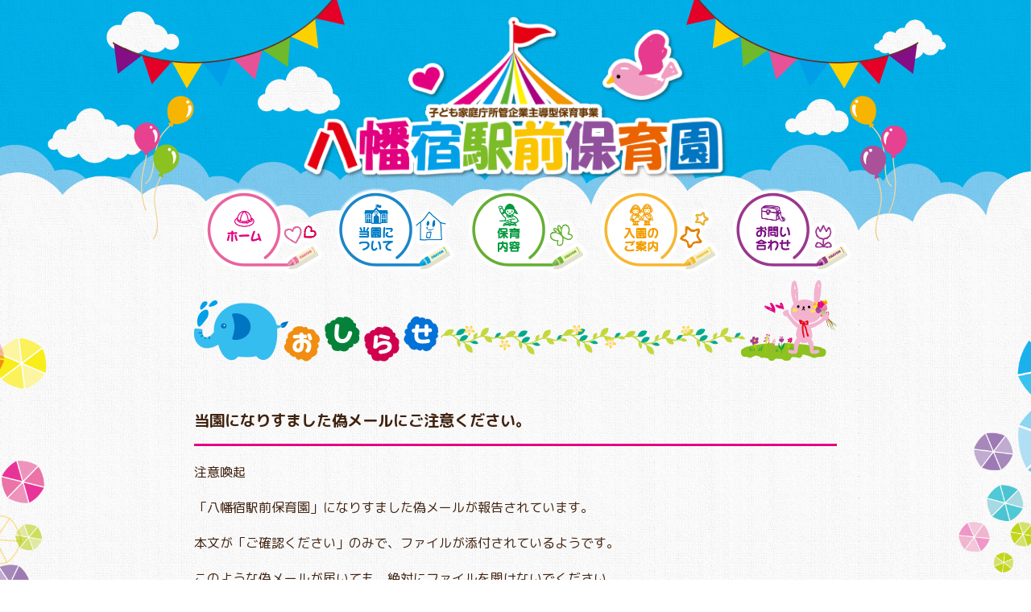

--- FILE ---
content_type: text/html; charset=UTF-8
request_url: https://yawata-ekimaehoiku.jp/news/%E5%BD%93%E5%9C%92%E3%81%AB%E3%81%AA%E3%82%8A%E3%81%99%E3%81%BE%E3%81%97%E3%81%9F%E5%81%BD%E3%83%A1%E3%83%BC%E3%83%AB%E3%81%AB%E3%81%94%E6%B3%A8%E6%84%8F%E3%81%8F%E3%81%A0%E3%81%95%E3%81%84%E3%80%82/
body_size: 24818
content:
<!doctype html>
<html>
<head>
<meta charset="UTF-8">
<title>
  当園になりすました偽メールにご注意ください。 | 八幡宿駅前保育園</title>
<meta name="description" content="八幡宿駅前保育園は、内閣府所管「企業主導型保育事業」による認可外保育施設です。人とのかかわりやつながりを大切にした温もりのある保育園です。" />
<meta name="viewport" content="width=device-width,initial-scale=1">
<link href="https://fonts.googleapis.com/earlyaccess/roundedmplus1c.css" rel="stylesheet" />
<link rel="stylesheet" type="text/css" href="https://yawata-ekimaehoiku.jp/wordpress/wp-content/themes/ywata-ekimaehoiku/css/ress.css">
<link rel="stylesheet" type="text/css" href="https://yawata-ekimaehoiku.jp/wordpress/wp-content/themes/ywata-ekimaehoiku/css/base.css">
<link rel="stylesheet" type="text/css" href="https://yawata-ekimaehoiku.jp/wordpress/wp-content/themes/ywata-ekimaehoiku/css/drawer.min.css">
<link rel="stylesheet" type="text/css" href="https://yawata-ekimaehoiku.jp/wordpress/wp-content/themes/ywata-ekimaehoiku/style.css">
<script src="https://yawata-ekimaehoiku.jp/wordpress/wp-content/themes/ywata-ekimaehoiku/js/jquery-3.3.1.min.js"></script>
<script src="https://yawata-ekimaehoiku.jp/wordpress/wp-content/themes/ywata-ekimaehoiku/js/iscroll.js"></script>
<script src="https://yawata-ekimaehoiku.jp/wordpress/wp-content/themes/ywata-ekimaehoiku/js/drawer.min.js"></script>
<script>
	$(document).ready(function() {
	  $(".drawer").drawer();
	});
	
	$(function() {
    var topBtn = $('#page-top');    
    topBtn.hide();
    //スクロールが100に達したらボタン表示
    $(window).scroll(function () {
        if ($(this).scrollTop() > 100) {
            topBtn.fadeIn();
        } else {
            topBtn.fadeOut();
        }
    });
    //スクロールしてトップ
    topBtn.click(function () {
        $('body,html').animate({
            scrollTop: 0
        }, 500);
        return false;
    });
});
</script>

</head>

<body data-rsssl=1 class="drawer drawer--top page">
<header class="site-header">
	<div class="site-header__sitename-container">
		<h1 class="site-name"><a href="https://yawata-ekimaehoiku.jp/"><img src="https://yawata-ekimaehoiku.jp/wordpress/wp-content/themes/ywata-ekimaehoiku/images/common/sitename.png" width="1042" height="400" alt="内閣府所管企業主導型保育事業　八幡宿駅前保育園"/></a></h1>
        <nav class="pc_only">
    		<ul class="global-navi clearfix">
        		<li><a href="https://yawata-ekimaehoiku.jp/"><img src="https://yawata-ekimaehoiku.jp/wordpress/wp-content/themes/ywata-ekimaehoiku/images/common/navi01.png" width="280" height="193" alt="ホーム"/></a></li>
             <li><a href="https://yawata-ekimaehoiku.jp/about"><img src="https://yawata-ekimaehoiku.jp/wordpress/wp-content/themes/ywata-ekimaehoiku/images/common/navi02.png" width="280" height="193" alt="当園について"/></a></li>
             <li><a href="https://yawata-ekimaehoiku.jp/services"><img src="https://yawata-ekimaehoiku.jp/wordpress/wp-content/themes/ywata-ekimaehoiku/images/common/navi03.png" width="280" height="193" alt="保育内容"/></a></li>
            <li><a href="https://yawata-ekimaehoiku.jp/enrollment"><img src="https://yawata-ekimaehoiku.jp/wordpress/wp-content/themes/ywata-ekimaehoiku/images/common/navi04.png" width="280" height="192" alt="入園のご案内"/></a></li>
            <li><a href="https://yawata-ekimaehoiku.jp/contact"><img src="https://yawata-ekimaehoiku.jp/wordpress/wp-content/themes/ywata-ekimaehoiku/images/common/navi05.png" width="281" height="193" alt="お問い合わせ"/></a></li>    
        </ul>
    </nav>

    <div class="drawer-container sp_only">
    <button type="button" class="drawer-toggle drawer-hamburger">
      <span class="sr-only">toggle navigation</span>
      <span class="drawer-hamburger-icon"></span>
    </button>
    
    <nav class="drawer-nav">
    		<ul class="drawer-menu">
             <li><a href="https://yawata-ekimaehoiku.jp/">ホーム</a></li>
             <li><a href="https://yawata-ekimaehoiku.jp/about">当園について</a></li>
             <li><a href="https://yawata-ekimaehoiku.jp/services">保育内容</a></li>
            <li><a href="https://yawata-ekimaehoiku.jp/enrollment">入園のご案内</a></li>
            <li><a href="https://yawata-ekimaehoiku.jp/contact">お問い合わせ</a></li>    
         </ul>
    </nav>
    </div>
    </div>
<meta name='robots' content='max-image-preview:large' />
<script type="text/javascript">
/* <![CDATA[ */
window._wpemojiSettings = {"baseUrl":"https:\/\/s.w.org\/images\/core\/emoji\/14.0.0\/72x72\/","ext":".png","svgUrl":"https:\/\/s.w.org\/images\/core\/emoji\/14.0.0\/svg\/","svgExt":".svg","source":{"concatemoji":"https:\/\/yawata-ekimaehoiku.jp\/wordpress\/wp-includes\/js\/wp-emoji-release.min.js?ver=6.4.7"}};
/*! This file is auto-generated */
!function(i,n){var o,s,e;function c(e){try{var t={supportTests:e,timestamp:(new Date).valueOf()};sessionStorage.setItem(o,JSON.stringify(t))}catch(e){}}function p(e,t,n){e.clearRect(0,0,e.canvas.width,e.canvas.height),e.fillText(t,0,0);var t=new Uint32Array(e.getImageData(0,0,e.canvas.width,e.canvas.height).data),r=(e.clearRect(0,0,e.canvas.width,e.canvas.height),e.fillText(n,0,0),new Uint32Array(e.getImageData(0,0,e.canvas.width,e.canvas.height).data));return t.every(function(e,t){return e===r[t]})}function u(e,t,n){switch(t){case"flag":return n(e,"\ud83c\udff3\ufe0f\u200d\u26a7\ufe0f","\ud83c\udff3\ufe0f\u200b\u26a7\ufe0f")?!1:!n(e,"\ud83c\uddfa\ud83c\uddf3","\ud83c\uddfa\u200b\ud83c\uddf3")&&!n(e,"\ud83c\udff4\udb40\udc67\udb40\udc62\udb40\udc65\udb40\udc6e\udb40\udc67\udb40\udc7f","\ud83c\udff4\u200b\udb40\udc67\u200b\udb40\udc62\u200b\udb40\udc65\u200b\udb40\udc6e\u200b\udb40\udc67\u200b\udb40\udc7f");case"emoji":return!n(e,"\ud83e\udef1\ud83c\udffb\u200d\ud83e\udef2\ud83c\udfff","\ud83e\udef1\ud83c\udffb\u200b\ud83e\udef2\ud83c\udfff")}return!1}function f(e,t,n){var r="undefined"!=typeof WorkerGlobalScope&&self instanceof WorkerGlobalScope?new OffscreenCanvas(300,150):i.createElement("canvas"),a=r.getContext("2d",{willReadFrequently:!0}),o=(a.textBaseline="top",a.font="600 32px Arial",{});return e.forEach(function(e){o[e]=t(a,e,n)}),o}function t(e){var t=i.createElement("script");t.src=e,t.defer=!0,i.head.appendChild(t)}"undefined"!=typeof Promise&&(o="wpEmojiSettingsSupports",s=["flag","emoji"],n.supports={everything:!0,everythingExceptFlag:!0},e=new Promise(function(e){i.addEventListener("DOMContentLoaded",e,{once:!0})}),new Promise(function(t){var n=function(){try{var e=JSON.parse(sessionStorage.getItem(o));if("object"==typeof e&&"number"==typeof e.timestamp&&(new Date).valueOf()<e.timestamp+604800&&"object"==typeof e.supportTests)return e.supportTests}catch(e){}return null}();if(!n){if("undefined"!=typeof Worker&&"undefined"!=typeof OffscreenCanvas&&"undefined"!=typeof URL&&URL.createObjectURL&&"undefined"!=typeof Blob)try{var e="postMessage("+f.toString()+"("+[JSON.stringify(s),u.toString(),p.toString()].join(",")+"));",r=new Blob([e],{type:"text/javascript"}),a=new Worker(URL.createObjectURL(r),{name:"wpTestEmojiSupports"});return void(a.onmessage=function(e){c(n=e.data),a.terminate(),t(n)})}catch(e){}c(n=f(s,u,p))}t(n)}).then(function(e){for(var t in e)n.supports[t]=e[t],n.supports.everything=n.supports.everything&&n.supports[t],"flag"!==t&&(n.supports.everythingExceptFlag=n.supports.everythingExceptFlag&&n.supports[t]);n.supports.everythingExceptFlag=n.supports.everythingExceptFlag&&!n.supports.flag,n.DOMReady=!1,n.readyCallback=function(){n.DOMReady=!0}}).then(function(){return e}).then(function(){var e;n.supports.everything||(n.readyCallback(),(e=n.source||{}).concatemoji?t(e.concatemoji):e.wpemoji&&e.twemoji&&(t(e.twemoji),t(e.wpemoji)))}))}((window,document),window._wpemojiSettings);
/* ]]> */
</script>
<style id='wp-emoji-styles-inline-css' type='text/css'>

	img.wp-smiley, img.emoji {
		display: inline !important;
		border: none !important;
		box-shadow: none !important;
		height: 1em !important;
		width: 1em !important;
		margin: 0 0.07em !important;
		vertical-align: -0.1em !important;
		background: none !important;
		padding: 0 !important;
	}
</style>
<link rel='stylesheet' id='wp-block-library-css' href='https://yawata-ekimaehoiku.jp/wordpress/wp-includes/css/dist/block-library/style.min.css?ver=6.4.7' type='text/css' media='all' />
<style id='classic-theme-styles-inline-css' type='text/css'>
/*! This file is auto-generated */
.wp-block-button__link{color:#fff;background-color:#32373c;border-radius:9999px;box-shadow:none;text-decoration:none;padding:calc(.667em + 2px) calc(1.333em + 2px);font-size:1.125em}.wp-block-file__button{background:#32373c;color:#fff;text-decoration:none}
</style>
<style id='global-styles-inline-css' type='text/css'>
body{--wp--preset--color--black: #000000;--wp--preset--color--cyan-bluish-gray: #abb8c3;--wp--preset--color--white: #ffffff;--wp--preset--color--pale-pink: #f78da7;--wp--preset--color--vivid-red: #cf2e2e;--wp--preset--color--luminous-vivid-orange: #ff6900;--wp--preset--color--luminous-vivid-amber: #fcb900;--wp--preset--color--light-green-cyan: #7bdcb5;--wp--preset--color--vivid-green-cyan: #00d084;--wp--preset--color--pale-cyan-blue: #8ed1fc;--wp--preset--color--vivid-cyan-blue: #0693e3;--wp--preset--color--vivid-purple: #9b51e0;--wp--preset--gradient--vivid-cyan-blue-to-vivid-purple: linear-gradient(135deg,rgba(6,147,227,1) 0%,rgb(155,81,224) 100%);--wp--preset--gradient--light-green-cyan-to-vivid-green-cyan: linear-gradient(135deg,rgb(122,220,180) 0%,rgb(0,208,130) 100%);--wp--preset--gradient--luminous-vivid-amber-to-luminous-vivid-orange: linear-gradient(135deg,rgba(252,185,0,1) 0%,rgba(255,105,0,1) 100%);--wp--preset--gradient--luminous-vivid-orange-to-vivid-red: linear-gradient(135deg,rgba(255,105,0,1) 0%,rgb(207,46,46) 100%);--wp--preset--gradient--very-light-gray-to-cyan-bluish-gray: linear-gradient(135deg,rgb(238,238,238) 0%,rgb(169,184,195) 100%);--wp--preset--gradient--cool-to-warm-spectrum: linear-gradient(135deg,rgb(74,234,220) 0%,rgb(151,120,209) 20%,rgb(207,42,186) 40%,rgb(238,44,130) 60%,rgb(251,105,98) 80%,rgb(254,248,76) 100%);--wp--preset--gradient--blush-light-purple: linear-gradient(135deg,rgb(255,206,236) 0%,rgb(152,150,240) 100%);--wp--preset--gradient--blush-bordeaux: linear-gradient(135deg,rgb(254,205,165) 0%,rgb(254,45,45) 50%,rgb(107,0,62) 100%);--wp--preset--gradient--luminous-dusk: linear-gradient(135deg,rgb(255,203,112) 0%,rgb(199,81,192) 50%,rgb(65,88,208) 100%);--wp--preset--gradient--pale-ocean: linear-gradient(135deg,rgb(255,245,203) 0%,rgb(182,227,212) 50%,rgb(51,167,181) 100%);--wp--preset--gradient--electric-grass: linear-gradient(135deg,rgb(202,248,128) 0%,rgb(113,206,126) 100%);--wp--preset--gradient--midnight: linear-gradient(135deg,rgb(2,3,129) 0%,rgb(40,116,252) 100%);--wp--preset--font-size--small: 13px;--wp--preset--font-size--medium: 20px;--wp--preset--font-size--large: 36px;--wp--preset--font-size--x-large: 42px;--wp--preset--spacing--20: 0.44rem;--wp--preset--spacing--30: 0.67rem;--wp--preset--spacing--40: 1rem;--wp--preset--spacing--50: 1.5rem;--wp--preset--spacing--60: 2.25rem;--wp--preset--spacing--70: 3.38rem;--wp--preset--spacing--80: 5.06rem;--wp--preset--shadow--natural: 6px 6px 9px rgba(0, 0, 0, 0.2);--wp--preset--shadow--deep: 12px 12px 50px rgba(0, 0, 0, 0.4);--wp--preset--shadow--sharp: 6px 6px 0px rgba(0, 0, 0, 0.2);--wp--preset--shadow--outlined: 6px 6px 0px -3px rgba(255, 255, 255, 1), 6px 6px rgba(0, 0, 0, 1);--wp--preset--shadow--crisp: 6px 6px 0px rgba(0, 0, 0, 1);}:where(.is-layout-flex){gap: 0.5em;}:where(.is-layout-grid){gap: 0.5em;}body .is-layout-flow > .alignleft{float: left;margin-inline-start: 0;margin-inline-end: 2em;}body .is-layout-flow > .alignright{float: right;margin-inline-start: 2em;margin-inline-end: 0;}body .is-layout-flow > .aligncenter{margin-left: auto !important;margin-right: auto !important;}body .is-layout-constrained > .alignleft{float: left;margin-inline-start: 0;margin-inline-end: 2em;}body .is-layout-constrained > .alignright{float: right;margin-inline-start: 2em;margin-inline-end: 0;}body .is-layout-constrained > .aligncenter{margin-left: auto !important;margin-right: auto !important;}body .is-layout-constrained > :where(:not(.alignleft):not(.alignright):not(.alignfull)){max-width: var(--wp--style--global--content-size);margin-left: auto !important;margin-right: auto !important;}body .is-layout-constrained > .alignwide{max-width: var(--wp--style--global--wide-size);}body .is-layout-flex{display: flex;}body .is-layout-flex{flex-wrap: wrap;align-items: center;}body .is-layout-flex > *{margin: 0;}body .is-layout-grid{display: grid;}body .is-layout-grid > *{margin: 0;}:where(.wp-block-columns.is-layout-flex){gap: 2em;}:where(.wp-block-columns.is-layout-grid){gap: 2em;}:where(.wp-block-post-template.is-layout-flex){gap: 1.25em;}:where(.wp-block-post-template.is-layout-grid){gap: 1.25em;}.has-black-color{color: var(--wp--preset--color--black) !important;}.has-cyan-bluish-gray-color{color: var(--wp--preset--color--cyan-bluish-gray) !important;}.has-white-color{color: var(--wp--preset--color--white) !important;}.has-pale-pink-color{color: var(--wp--preset--color--pale-pink) !important;}.has-vivid-red-color{color: var(--wp--preset--color--vivid-red) !important;}.has-luminous-vivid-orange-color{color: var(--wp--preset--color--luminous-vivid-orange) !important;}.has-luminous-vivid-amber-color{color: var(--wp--preset--color--luminous-vivid-amber) !important;}.has-light-green-cyan-color{color: var(--wp--preset--color--light-green-cyan) !important;}.has-vivid-green-cyan-color{color: var(--wp--preset--color--vivid-green-cyan) !important;}.has-pale-cyan-blue-color{color: var(--wp--preset--color--pale-cyan-blue) !important;}.has-vivid-cyan-blue-color{color: var(--wp--preset--color--vivid-cyan-blue) !important;}.has-vivid-purple-color{color: var(--wp--preset--color--vivid-purple) !important;}.has-black-background-color{background-color: var(--wp--preset--color--black) !important;}.has-cyan-bluish-gray-background-color{background-color: var(--wp--preset--color--cyan-bluish-gray) !important;}.has-white-background-color{background-color: var(--wp--preset--color--white) !important;}.has-pale-pink-background-color{background-color: var(--wp--preset--color--pale-pink) !important;}.has-vivid-red-background-color{background-color: var(--wp--preset--color--vivid-red) !important;}.has-luminous-vivid-orange-background-color{background-color: var(--wp--preset--color--luminous-vivid-orange) !important;}.has-luminous-vivid-amber-background-color{background-color: var(--wp--preset--color--luminous-vivid-amber) !important;}.has-light-green-cyan-background-color{background-color: var(--wp--preset--color--light-green-cyan) !important;}.has-vivid-green-cyan-background-color{background-color: var(--wp--preset--color--vivid-green-cyan) !important;}.has-pale-cyan-blue-background-color{background-color: var(--wp--preset--color--pale-cyan-blue) !important;}.has-vivid-cyan-blue-background-color{background-color: var(--wp--preset--color--vivid-cyan-blue) !important;}.has-vivid-purple-background-color{background-color: var(--wp--preset--color--vivid-purple) !important;}.has-black-border-color{border-color: var(--wp--preset--color--black) !important;}.has-cyan-bluish-gray-border-color{border-color: var(--wp--preset--color--cyan-bluish-gray) !important;}.has-white-border-color{border-color: var(--wp--preset--color--white) !important;}.has-pale-pink-border-color{border-color: var(--wp--preset--color--pale-pink) !important;}.has-vivid-red-border-color{border-color: var(--wp--preset--color--vivid-red) !important;}.has-luminous-vivid-orange-border-color{border-color: var(--wp--preset--color--luminous-vivid-orange) !important;}.has-luminous-vivid-amber-border-color{border-color: var(--wp--preset--color--luminous-vivid-amber) !important;}.has-light-green-cyan-border-color{border-color: var(--wp--preset--color--light-green-cyan) !important;}.has-vivid-green-cyan-border-color{border-color: var(--wp--preset--color--vivid-green-cyan) !important;}.has-pale-cyan-blue-border-color{border-color: var(--wp--preset--color--pale-cyan-blue) !important;}.has-vivid-cyan-blue-border-color{border-color: var(--wp--preset--color--vivid-cyan-blue) !important;}.has-vivid-purple-border-color{border-color: var(--wp--preset--color--vivid-purple) !important;}.has-vivid-cyan-blue-to-vivid-purple-gradient-background{background: var(--wp--preset--gradient--vivid-cyan-blue-to-vivid-purple) !important;}.has-light-green-cyan-to-vivid-green-cyan-gradient-background{background: var(--wp--preset--gradient--light-green-cyan-to-vivid-green-cyan) !important;}.has-luminous-vivid-amber-to-luminous-vivid-orange-gradient-background{background: var(--wp--preset--gradient--luminous-vivid-amber-to-luminous-vivid-orange) !important;}.has-luminous-vivid-orange-to-vivid-red-gradient-background{background: var(--wp--preset--gradient--luminous-vivid-orange-to-vivid-red) !important;}.has-very-light-gray-to-cyan-bluish-gray-gradient-background{background: var(--wp--preset--gradient--very-light-gray-to-cyan-bluish-gray) !important;}.has-cool-to-warm-spectrum-gradient-background{background: var(--wp--preset--gradient--cool-to-warm-spectrum) !important;}.has-blush-light-purple-gradient-background{background: var(--wp--preset--gradient--blush-light-purple) !important;}.has-blush-bordeaux-gradient-background{background: var(--wp--preset--gradient--blush-bordeaux) !important;}.has-luminous-dusk-gradient-background{background: var(--wp--preset--gradient--luminous-dusk) !important;}.has-pale-ocean-gradient-background{background: var(--wp--preset--gradient--pale-ocean) !important;}.has-electric-grass-gradient-background{background: var(--wp--preset--gradient--electric-grass) !important;}.has-midnight-gradient-background{background: var(--wp--preset--gradient--midnight) !important;}.has-small-font-size{font-size: var(--wp--preset--font-size--small) !important;}.has-medium-font-size{font-size: var(--wp--preset--font-size--medium) !important;}.has-large-font-size{font-size: var(--wp--preset--font-size--large) !important;}.has-x-large-font-size{font-size: var(--wp--preset--font-size--x-large) !important;}
.wp-block-navigation a:where(:not(.wp-element-button)){color: inherit;}
:where(.wp-block-post-template.is-layout-flex){gap: 1.25em;}:where(.wp-block-post-template.is-layout-grid){gap: 1.25em;}
:where(.wp-block-columns.is-layout-flex){gap: 2em;}:where(.wp-block-columns.is-layout-grid){gap: 2em;}
.wp-block-pullquote{font-size: 1.5em;line-height: 1.6;}
</style>
<link rel='stylesheet' id='contact-form-7-css' href='https://yawata-ekimaehoiku.jp/wordpress/wp-content/plugins/contact-form-7/includes/css/styles.css?ver=5.8.5' type='text/css' media='all' />
<link rel='stylesheet' id='cf7msm_styles-css' href='https://yawata-ekimaehoiku.jp/wordpress/wp-content/plugins/contact-form-7-multi-step-module/resources/cf7msm.css?ver=4.3.1' type='text/css' media='all' />
<script type="text/javascript" src="https://yawata-ekimaehoiku.jp/wordpress/wp-includes/js/jquery/jquery.min.js?ver=3.7.1" id="jquery-core-js"></script>
<script type="text/javascript" src="https://yawata-ekimaehoiku.jp/wordpress/wp-includes/js/jquery/jquery-migrate.min.js?ver=3.4.1" id="jquery-migrate-js"></script>
<link rel="https://api.w.org/" href="https://yawata-ekimaehoiku.jp/wp-json/" /><link rel="EditURI" type="application/rsd+xml" title="RSD" href="https://yawata-ekimaehoiku.jp/wordpress/xmlrpc.php?rsd" />
<meta name="generator" content="WordPress 6.4.7" />
<link rel="canonical" href="https://yawata-ekimaehoiku.jp/news/%e5%bd%93%e5%9c%92%e3%81%ab%e3%81%aa%e3%82%8a%e3%81%99%e3%81%be%e3%81%97%e3%81%9f%e5%81%bd%e3%83%a1%e3%83%bc%e3%83%ab%e3%81%ab%e3%81%94%e6%b3%a8%e6%84%8f%e3%81%8f%e3%81%a0%e3%81%95%e3%81%84%e3%80%82/" />
<link rel='shortlink' href='https://yawata-ekimaehoiku.jp/?p=3543' />
<link rel="alternate" type="application/json+oembed" href="https://yawata-ekimaehoiku.jp/wp-json/oembed/1.0/embed?url=https%3A%2F%2Fyawata-ekimaehoiku.jp%2Fnews%2F%25e5%25bd%2593%25e5%259c%2592%25e3%2581%25ab%25e3%2581%25aa%25e3%2582%258a%25e3%2581%2599%25e3%2581%25be%25e3%2581%2597%25e3%2581%259f%25e5%2581%25bd%25e3%2583%25a1%25e3%2583%25bc%25e3%2583%25ab%25e3%2581%25ab%25e3%2581%2594%25e6%25b3%25a8%25e6%2584%258f%25e3%2581%258f%25e3%2581%25a0%25e3%2581%2595%25e3%2581%2584%25e3%2580%2582%2F" />
<link rel="alternate" type="text/xml+oembed" href="https://yawata-ekimaehoiku.jp/wp-json/oembed/1.0/embed?url=https%3A%2F%2Fyawata-ekimaehoiku.jp%2Fnews%2F%25e5%25bd%2593%25e5%259c%2592%25e3%2581%25ab%25e3%2581%25aa%25e3%2582%258a%25e3%2581%2599%25e3%2581%25be%25e3%2581%2597%25e3%2581%259f%25e5%2581%25bd%25e3%2583%25a1%25e3%2583%25bc%25e3%2583%25ab%25e3%2581%25ab%25e3%2581%2594%25e6%25b3%25a8%25e6%2584%258f%25e3%2581%258f%25e3%2581%25a0%25e3%2581%2595%25e3%2581%2584%25e3%2580%2582%2F&#038;format=xml" />
<link rel="icon" href="https://yawata-ekimaehoiku.jp/wordpress/wp-content/uploads/2025/04/cropped-favicon-32x32.png" sizes="32x32" />
<link rel="icon" href="https://yawata-ekimaehoiku.jp/wordpress/wp-content/uploads/2025/04/cropped-favicon-192x192.png" sizes="192x192" />
<link rel="apple-touch-icon" href="https://yawata-ekimaehoiku.jp/wordpress/wp-content/uploads/2025/04/cropped-favicon-180x180.png" />
<meta name="msapplication-TileImage" content="https://yawata-ekimaehoiku.jp/wordpress/wp-content/uploads/2025/04/cropped-favicon-270x270.png" />
</header>


<main>
<div class="wrapper">

<section>
    <div class="news__details">
    		<h2 class="news__title"><img src="https://yawata-ekimaehoiku.jp/wordpress/wp-content/themes/ywata-ekimaehoiku/images/home/news_title-sp.png" width="606" height="152" alt="お知らせ"/></h2>
         <h3>当園になりすました偽メールにご注意ください。</h3>
         <p>注意喚起</p>
<p>「八幡宿駅前保育園」になりすました偽メールが報告されています。</p>
<p>本文が「ご確認ください」のみで、ファイルが添付されているようです。</p>
<p>このような偽メールが届いても、絶対にファイルを開けないでください。</p>
<p>ご迷惑をおかけいたしますが、どうぞよろしくお願い致します。</p>
         
         <p class="news__pager"><a href="https://yawata-ekimaehoiku.jp/news/2%e6%9c%88%e3%81%ae%e5%86%99%e7%9c%9f%e3%82%92up%e3%81%97%e3%81%be%e3%81%97%e3%81%9f%ef%bc%81/" rel="prev">&lt;前へ</a>｜<a href="https://yawata-ekimaehoiku.jp/"><span>トップへ戻る</span></a>｜<a href="https://yawata-ekimaehoiku.jp/news/3%e6%9c%88%e3%81%ae%e5%86%99%e7%9c%9f%e3%82%92up%e3%81%97%e3%81%be%e3%81%97%e3%81%9f%ef%bc%81/" rel="next">次へ&gt;</a></p>
   	  </div>
    </section>
    
</div><!--//.wrapper-->
    
 

  	
</main>

<footer class="site-footer">
<aside class="button__pagetop" id="page-top"><a href="#top"><img src="https://yawata-ekimaehoiku.jp/wordpress/wp-content/themes/ywata-ekimaehoiku/images/common/apron.png" width="575" height="575" alt="ページトップへ"/></a></aside>

     <ul class="sp_only site-footer__fixed-buttons clearfix">
     	<li><a href="tel:0436372821">0436-37-2821</a></li>
     	<li><a href="https://yawata-ekimaehoiku.jp/contact">メールフォーム</a></li>
     	<li><a href="https://8122.jp/">アルバム</a></li>
     </ul>
     
  <div class="copyright">
     <p class="site-footer__navi"><a href="https://yawata-ekimaehoiku.jp/">ホーム</a>｜<a href="https://yawata-ekimaehoiku.jp/about">当園について</a>｜<a href="https://yawata-ekimaehoiku.jp/services">保育内容</a>｜<a href="https://yawata-ekimaehoiku.jp/enrollment">入園のご案内</a>｜<a href="https://yawata-ekimaehoiku.jp/contact">お問い合わせ</a></p>
	<p>Copyright © 八幡宿駅前保育園 ALL RIGHTS RESERVED.</p>
 </div>
</footer>

<script type="text/javascript" src="https://yawata-ekimaehoiku.jp/wordpress/wp-content/plugins/contact-form-7/includes/swv/js/index.js?ver=5.8.5" id="swv-js"></script>
<script type="text/javascript" id="contact-form-7-js-extra">
/* <![CDATA[ */
var wpcf7 = {"api":{"root":"https:\/\/yawata-ekimaehoiku.jp\/wp-json\/","namespace":"contact-form-7\/v1"}};
/* ]]> */
</script>
<script type="text/javascript" src="https://yawata-ekimaehoiku.jp/wordpress/wp-content/plugins/contact-form-7/includes/js/index.js?ver=5.8.5" id="contact-form-7-js"></script>
<script type="text/javascript" id="cf7msm-js-extra">
/* <![CDATA[ */
var cf7msm_posted_data = [];
/* ]]> */
</script>
<script type="text/javascript" src="https://yawata-ekimaehoiku.jp/wordpress/wp-content/plugins/contact-form-7-multi-step-module/resources/cf7msm.min.js?ver=4.3.1" id="cf7msm-js"></script>
</body>
</html>


--- FILE ---
content_type: text/css
request_url: https://yawata-ekimaehoiku.jp/wordpress/wp-content/themes/ywata-ekimaehoiku/css/base.css
body_size: 6560
content:
@charset "UTF-8";
/* CSS Document */

body {
	font-size: 16px;
	line-height: 1.5em;
	font-family:"Rounded Mplus 1c", "ヒラギノ角ゴ Pro W3", "Hiragino Kaku Gothic Pro", "メイリオ", Meiryo, Osaka, "ＭＳ Ｐゴシック", "MS PGothic", sans-serif;
	color:#40220f;
	background: url(../images/common/body_bg.jpg) 0 0 repeat-y;
	background-size:100% auto;
	}
h1, h2, h3, h4, h5, h6 { font-size: 100%; font-weight: normal; }
li { list-style: none; }
th { font-weight: normal; vertical-align:top;}

.clear { clear: both; }
.clearfix:after {
    content:"";
    display:block;
    clear:both;
}

/* link */
a { text-decoration: none; color: #2e79bd;position: relative;}

a:hover img {
opacity: .6;
-webkit-opacity: .6;
-moz-opacity: .6;
}
a img {
-webkit-transition: opacity 1s ease-out;
-moz-transition: opacity 1s ease-out;
-ms-transition: opacity 1s ease-out;
transition: opacity 1s ease-out;
}

.table {
	width: 100%;
	border-collapse: collapse;
	border-top: solid 1px #ccc;
	border-right: solid 1px #ccc;
	}
	.table th {
		border-left: solid 1px #ccc;
		border-bottom: solid 1px #ccc;
		padding: 10px 15px;
		background: #f2f2f2;
		font-family: "Noto Sans Japanese";
		text-align: left;
		}
	.table td {
		border-left: solid 1px #ccc;
		border-bottom: solid 1px #ccc;
		padding: 10px 15px;
		font-family: "Noto Sans Japanese";
		}

/* layout */
@media print, screen and (min-width:769px) {
.sp_only {
	display: none;
	}
.site-header {
	background: url(../images/common/header_bg.jpg) center 0 no-repeat;
	background-size: 100% auto;
	}
.site-header__sitename-container {
	background: url(../images/common/sitename_bg.png) center 0 no-repeat;
	background-size: 100% auto;
	width: 1000px;
	margin: 0 auto;
	}
	.site-name {
		width: 530px;
		margin: 0 auto 10px auto;
		line-height: 0;
		padding-top:20px;
		}
		.site-name img {
			width: 100%;
			height: auto;
			}
.global-navi {
	width:840px;
	margin: 0 auto;
	padding-left: 20px;
	}		
.global-navi li {
	width: 164px;
	float: left;
	}
	.global-navi li a {
		display: block;
		padding: 0 10px;
		position: relative;
		}
	.global-navi li img {
		width: 154px;
		height: auto;
		}

main {
	background:url(../images/common/contents_bg.png) center 0 repeat-y;
	background-size: 100% auto;
	}
.wrapper {
	width: 798px;
	margin: 0 auto;
	}
.underlined-text {
	background-position: 0 0;
	background-repeat: repeat;
	background-size: auto 37px;
	line-height:37px;
}
.underlined-text--pink {
	background-image:url(../images/common/underline_pink.png);
	}
.underlined-text--green {
	background-image:url(../images/common/underline_green.png);
	}
.contact__container {
	background: url(../images/common/contact_bg.png) 0 0 no-repeat;
	background-size: 100% auto;
	width: 700px;
	padding:10px 20px 40px 10px;
	margin: 0 auto;
	}
	.contact__container img {
		width: 100%;
		height: auto;
		}
	.contact__container h2 {
		float:left;
		width:170px;
		margin-right: 10px;
		}
	.contact__container .contact__tel {
		float: left;
		width:200px;
		margin-right: 10px;
		}
	.contact__container .contact__email {
		float: left;
		width:210px;
		}
.site-footer {
	background:url(../images/common/footer_bg.png) 0 0 no-repeat;
	background-size: cover;
	padding-top:250px;
	position: relative;
	}
	.site-footer .copyright {
		background: #0084cf;
		color: #fff;
		text-align: center;
		padding: 10px;
		font-size: 80%;
		line-height: 1.5em;
		}

#page-top {
    position: fixed;
    bottom: 20px;
    right: 20px;
}

.button__pagetop  a{
	width:100px;
	border-radius:50%;
	display:block;
	position:absolute;
	bottom: 20px;
	right: 20px;
	color: #e4007f;
	font-size: 80%;
	line-height: 1em;
	text-align: center;
	}
	.button__pagetop img {
		width:100%;
		height:auto;
		}

.site-footer__navi {
	text-align: center;
	color: #fff;
	}
	.site-footer__navi a {
		color: #fff;
		}
	.site-footer__navi a:hover {
		text-decoration: underline;
		}
}

@media screen and (max-width: 768px) {
img{
	max-width: 100%;
	height: auto;
	width /***/:auto;　
}
.pc_only {
	display: none;
	}
.drawer-menu {
	height: 100%;
	background: #f489be;
	}
	.drawer-menu a {
		color: #ffffff;
		display: block;
		padding: 15px;
		border-bottom: solid 1px #f4bad7;
		}
.drawer-toggle {
	color: #e9589a!important;
	}

.site-header {
	background: url(../images/common/header_bg.jpg) center 0 no-repeat;
	background-size: 100% auto;
	}
.site-header__sitename-container {
	background: url(../images/common/sitename_bg.png) center 0 no-repeat;
	background-size: cover;
	margin: 0 auto;
	}
	.site-name {
		width: 80%;
		margin: 0 auto 10px auto;
		line-height: 0;
		padding-top:20px;
		}
		.site-name img {
			width: 100%;
			height: auto;
			}
main {
	background:url(../images/common/contents_bg.png) center 0 repeat-y;
	background-size: 100% auto;
	}
.wrapper {
	padding: 20px 40px;
	}
.contact__container {
	border: solid 5px #e9589a;
	border-radius: 10px;
	padding:20px 20px 15px 20px;
	margin: 0 auto;
	}
	.contact__container img {
		width: 100%;
		height: auto;
		}
	.contact__container h2 {
		display: none;
		}
	.contact__container .contact__tel {
		margin-right: 10px;
		width:100%;
		}
	.contact__container .contact__email {
		width:100%;
		}
.underlined-text {
	background-position: 0 0;
	background-repeat: repeat;
	background-size: auto 37px;
	line-height:37px;
}
.underlined-text--pink {
	background-image:url(../images/common/underline_pink.png);
	}
.underlined-text--green {
	background-image:url(../images/common/underline_green.png);
	}
.site-footer {
	background:url(../images/common/footer_bg.png) 0 0 no-repeat;
	background-size: cover;
	padding:130px 0 50px 0;
	}
	.site-footer .copyright {
		background: #0084cf;
		color: #fff;
		text-align: center;
		padding: 10px;
		}

.site-footer__fixed-buttons {
	position: fixed;
	bottom: 0;
	left:0;
	width:100%;
	background: #f7e0c1;
	}
	.site-footer__fixed-buttons li {
		float: left;
		width: 33%;
		text-align: center;
		}
		.site-footer__fixed-buttons li img {
			width: 30px;
			height: auto;
			}
		.site-footer__fixed-buttons li a {
			display: block;
			height: 50px;
			line-height:50px;
			color: #ea184f;
			font-weight: bold;
			}
			.site-footer__fixed-buttons li:first-child a {
				background: url(../images/common/sp_footer_icon-tel.png) center 50% no-repeat;
				background-size: 30px auto;
				text-indent:-99999px;
				border-right: solid 1px #fff;
				}
			.site-footer__fixed-buttons li:nth-child(2) a  {
				background: url(../images/common/sp_footer_icon-mail.png) center 50% no-repeat;
				background-size: 30px auto;
				text-indent:-99999px;
				border-right: solid 1px #fff;
				}

.button__pagetop, .site-footer__navi {
	display: none!important;
	}
}

--- FILE ---
content_type: text/css
request_url: https://yawata-ekimaehoiku.jp/wordpress/wp-content/themes/ywata-ekimaehoiku/style.css
body_size: 34000
content:
@charset "UTF-8";
/*
Theme Name: yawata-ekimaehoiku
*/

@media screen and (min-width: 769px) {
	body.home .site-header__sitename-container {
		height: 250px;
	}

	.kv-container {
		position: relative;
		background-position: center top;
		background-size: cover;
		height: 668px;
		z-index: 100;
		padding: 30px 0;
	}

	.catch-phrase {
		position: absolute;
		left: 0;
		bottom: 20px;
		text-align: center;
		width: 100%;
	}

	.catch-phrase span {
		width: 767px;
		height: 43px;
		display: block;
		margin: 0 auto;
		background: url(images/home/catchphrase.png) 0 0 no-repeat;
		background-size: cover;
		text-indent: -999999px;
	}

	.news__title {
		background: url(images/home/news_title.png) 0 0 no-repeat;
		background-size: 100% auto;
		width: 100%;
		height: 140px;
		text-indent: -999999999px;
	}

	.news-list__container {
		position: relative;
		margin-bottom: 50px;
	}

	.news__details .news__title {
		margin-bottom: 20px;
	}

	.news__details h3 {
		border-bottom: solid 3px #e4007f;
		padding-bottom: 15px;
		margin-bottom: 20px;
		font-weight: bold;
		font-size: 120%;
		line-height: 1.5em;
	}

	.news__details p {
		margin-bottom: 20px;
	}

	.news-list__container aside img {
		width: 38px;
		height: auto;
		position: absolute;
		right: -38px;
		bottom: 0;
	}

	.news-list li {
		border-bottom: solid 1px #898989;
	}

	.news-list li span {
		display: inline-block;
		width: 100px;
		float: left;
		color: #956134;
		padding: 5px 0;
	}

	.news-list li a {
		width: 680px;
		display: block;
		float: right;
		color: #6a3906;
		padding: 5px 0;
		transition: color 0.5s ease-in;
		position: relative;
	}

	.news-list li a:hover {
		color: #956134;
		text-decoration: underline;
	}

	.news__pager {
		text-align: center;
		font-size: 90%;
		margin-top: 50px;
	}

	.news__pager a {
		position: relative;
	}

	.news__pager a span {
		padding: 10px 5px;
		display: inline-block;
	}

	.lunch__title {
		background: url(images/home/lunch_title.png) 0 0 no-repeat;
		background-size: 100% auto;
		width: 100%;
		height: 130px;
		text-indent: -999999999px;
	}

	.lunch_catch-phrase {
		color: #e4007f;
		font-weight: bold;
		font-size: 150%;
		line-height: 1.5em;
	}

	.lunch__menu-date {
		margin: 30px 0 10px 0;
		font-weight: bold;
		color: #e4007f;
		text-align: center;
	}

	.lunch__menu-date span {
		border-bottom: solid 1px #e4007f;
		padding-bottom: 5px;
	}

	.lunch__menu {
		margin: 0 0 30px 0;
	}

	.lunch__menu li {
		float: left;
		position: relative;
		width: 50%;
	}

	.lunch__menu--lunch div {
		background: url(images/home/lunch_photoframe.png) 0 0 no-repeat;
		background-size: 100% auto;
		padding: 25px;
		width: 400px;
	}

	.lunch__menu--snack div {
		background: url(images/home/snack_photoframe.png) 0 0 no-repeat;
		background-size: 100% auto;
		padding: 25px;
		width: 400px;
	}

	.lunch__menu li figure {
		overflow: hidden;
		width: 100%;
		height: 223px;
	}

	.lunch__menu img {
		width: 100%;
		height: auto;
	}

	.lunch__menu__title {
		font-weight: bold;
		margin: 20px 0 10px 20px;
	}

	.lunch__menu ul {
		padding: 0 20px;
	}

	.lunch__menu ul li {
		list-style: disc;
		margin-left: 20px;
		float: none;
		width: 100%;
	}

	.banners {
		position: relative;
		margin-bottom: 30px;
	}

	.banners aside img {
		width: 70px;
		height: auto;
		position: absolute;
		bottom: 10px;
		right: -70px;
	}

	.banners li {
		float: left;
	}

	.banners li img {
		width: 100%;
		height: auto;
	}

	.banners li:first-child {
		width: 191.5px;
	}

	.banners li:nth-child(2) {
		width: 200px;
	}

	.banners li:nth-child(3) {
		width: 199px;
	}

	.banners li:nth-child(4) {
		width: 202.5px;
	}

	/* about */
	.about__title {
		background: url(images/about/pagetitle.png) 0 0 no-repeat;
		background-size: 100% auto;
		text-indent: -9999999px;
	}

	.about__internal-link {
		background: url(images/about/internallink_bg.png) center 0 no-repeat;
		background-size: 100% auto;
		width: 100%;
		margin-bottom: 50px;
	}

	.about__internal-link li {
		width: 154px;
		float: left;
		margin-left: 30px;
	}

	.about__internal-link li:first-child {
		margin-left: 160px;
	}

	.about__internal-link img {
		width: 100%;
		height: auto;
	}

	.about__internal-link li a {
		position: relative;
	}

	.shudogata {
		text-align: center;
	}

	.shudogata__title img {
		width: 466px;
		height: auto;
		margin-bottom: 20px;
	}

	.shudogata a {
		display: block;
		padding: 5px 0;
		background: #fffcdb;
		border: solid 2px #ef8eb8;
		border-radius: 10px;
		color: #40220f;
		width: 22em;
		margin: 10px auto 0 auto;
		position: relative;
		transition: background 0.5s ease-out;
		margin-bottom: 50px;
	}

	.shudogata a:hover {
		background: #f7eda9;
	}

	.access_title {
		text-align: center;
	}

	.access_title img {
		width: 384px;
		height: auto;
	}

	.about__profile li {
		width: 389px;
		float: left;
		background: url(images/common/underline_pink.png) 0 0 repeat;
		background-size: auto 37px;
		line-height: 37px;
		margin-left: 20px;
		font-size: 90%;
	}

	.about__profile li:nth-child(odd) {
		margin-left: 0;
	}

	.about__profile li dt {
		float: left;
		width: 7em;
	}

	.about__profile li dd {
		margin-left: 7em;
	}

	.about__profile li dd span {
		font-size: 70%;
	}

	.kurigirisen__blue {
		background: url(images/about/kugirisen.png) center bottom no-repeat;
		background-size: 1000px auto;
		padding-bottom: 90px;
	}

	.about__profile2 {
		margin-bottom: 50px;
	}

	.map__title {
		text-align: center;
		margin-bottom: 10px;
	}

	.map__title img {
		width: 200px;
		height: auto;
	}

	.map img {
		width: 100%;
		height: auto;
	}

	.philosophy__title {
		text-align: center;
		margin-bottom: 30px;
		margin-top: 50px;
	}

	.philosophy__title img {
		width: 384px;
		height: auto;
	}

	.philosophy__image img {
		width: 260px;
		height: auto;
		float: left;
	}

	.philosophy__text {
		width: 480px;
		float: right;
	}

	.philosophy__text h3 img {
		width: 454px;
		height: auto;
	}

	.philosophy__photos {
		text-align: center;
		clear: both;
		padding: 50px 0;
	}

	.philosophy__photos img {
		width: 100%;
		height: auto;
	}

	.mokuhyou {
		margin-bottom: 90px;
	}

	.mokuhyou__title {
		color: #e4007f;
		font-size: 150%;
		line-height: 1.5em;
		text-align: center;
		background: url(images/common/leaves.png) center bottom no-repeat;
		background-size: auto 24px;
		padding-bottom: 30px;
		font-weight: bold;
		margin-bottom: 20px;
	}

	.mokuhyou li {
		float: left;
		margin-left: 18px;
	}

	.mokuhyou li img {
		width: 100%;
		height: auto;
	}

	.mokuhyou li:first-child {
		width: 180px;
	}

	.mokuhyou li:nth-child(2) {
		width: 181px;
		padding-top: 4px;
	}

	.mokuhyou li:nth-child(3) {
		width: 180px;
		padding-top: 2px;
	}

	.mokuhyou li:nth-child(4) {
		width: 182px;
	}

	.greetings__kugirisen {
		background: url(images/common/kugirisen-pink.png) 0 bottom no-repeat;
		background-size: 100% auto;
		padding-bottom: 70px;
		margin-bottom: 50px;
	}

	.greetings__title {
		text-align: center;
	}

	.greetings__title img {
		width: 418px;
		height: auto;
	}

	.greetings__photo {
		width: 200px;
		float: left;
		text-align: center;
	}

	.greetings__photo img {
		width: 200px;
		height: auto;
	}

	.greetings__photo__text {
		width: 560px;
		float: right;
	}

	.greetings__photo__text--pink {
		background: url(images/about/heart-pink.png) 98% bottom no-repeat;
		background-size: 54px auto;
	}

	.greetings__photo__text--green {
		background: url(images/about/heart-green.png) 98% bottom no-repeat;
		background-size: 54px auto;
	}

	.greetings__photo__name {
		font-size: 150%;
		line-height: 1.5em;
	}

	.greetings__photo__name--pink {
		color: #e74291;
	}

	.greetings__photo__name--green {
		color: #009944;
	}

	.sensei {
		margin: 50px 0;
	}

	.sensei__left {
		width: 518px;
		float: left;
	}

	.sensei__left h3 img {
		width: 191px;
		height: auto;
		margin-bottom: 10px;
	}

	.sensei__left figure img {
		width: 100%;
		height: auto;
	}

	.sensei__right {
		width: 280px;
		float: right;
		text-align: center;
		font-size: 120%;
		line-height: 1.5em;
		background: url(images/about/birds.png) right bottom no-repeat;
		background-size: 195px auto;
		padding-bottom: 60px;
	}

	.sensei__right img {
		width: 191px;
		height: auto;
		margin-bottom: 30px;
	}

	.shudogata2__title {
		background: url(images/about/internallink_bg.png) center 0 no-repeat;
		background-size: 100% auto;
		text-align: center;
		padding: 50px 0 40px 0;
	}

	.shudogata2__title img {
		width: 466px;
		height: auto;
		margin-bottom: 20px;
	}

	.shudogata__illust {
		margin: 30px 0 50px 0;
	}

	.shudogata__illust img {
		width: 100%;
		height: auto;
	}

	.koken__title {
		text-align: center;
		margin-bottom: 10px;
	}

	.koken__title img {
		width: 384px;
		height: auto;
	}

	.koken__container {
		background: url(images/common/crayon_pink.png) 98% 95% no-repeat;
		background-size: 48px auto;
		border: solid 2px #e4007f;
		border-radius: 10px;
		padding: 25px;
	}

	.koken__container ol li {
		float: left;
		width: 33%;
		text-align: center;
		font-size: 130%;
		margin-bottom: 20px;
	}

	.koken__container ol li:first-child span {
		color: #00a0e9;
		border-bottom: solid 2px #00a0e9;
		padding: 0 20px;
	}

	.koken__container ol li:nth-child(2) span {
		color: #f08300;
		border-bottom: solid 2px #f08300;
		padding: 0 20px;
	}

	.koken__container ol li:nth-child(3) span {
		color: #4ab134;
		border-bottom: solid 2px #4ab134;
		padding: 0 20px;
	}

	.merit__title {
		text-align: center;
		margin: 50px 0 20px 0;
	}

	.merit__title img {
		width: 385px;
		height: auto;
	}

	.merit li {
		float: left;
		width: 179px;
		margin-left: 25px;
		line-height: 0;
		vertical-align: baseline;
	}

	.merit li:nth-child(2) {
		padding: 5px 0 0 0;
	}

	.merit li:first-child {
		margin-left: 0;
	}

	.merit li:last-child {
		padding: 2px 0 0 0;
	}

	.merit li img {
		width: 100%;
		height: auto;
	}

	.merit__note {
		text-align: right;
		margin-bottom: 50px;
	}

	.teikei__titile {
		text-align: center;
		margin-bottom: 20px;
	}

	.teikei__titile img {
		width: 384px;
		height: auto;
	}

	.teikei__text {
		padding: 20px;
		border-radius: 10px;
		border: solid 2px #45b035;
		margin-bottom: 30px;
	}

	.teikei__joken {
		color: #e4007f;
		font-weight: bold;
		font-size: 130%;
		margin-bottom: 10px;
	}

	.teikei__joken__text {
		background: url(images/common/kugirisen-pink.png) 0 bottom no-repeat;
		background-size: 100% auto;
		padding-bottom: 60px;
		margin-bottom: 30px;
	}

	.teikei__contact {
		text-align: center;
		font-size: 130%;
		color: #e4007f;
		font-weight: bold;
	}

	.teikei__contact img {
		width: 489px;
		height: auto;
		margin: 20px 0 0 0;
	}

	/* about 追加 */
	.animal{
		text-align: center;
        clear: both;
        padding: 50px 0;
	}
	
	.animal ul{
		display: flex;
	}
	
	.animal li{
		width: 25%;
	}
	
	.animal li:nth-child(1) {
  		align-self:flex-end;
	}

	.animal li:nth-child(2) {
		
	}

	.animal li:nth-child(3) {
  		align-self:flex-end;
	}

	.animal li:nth-child(4) {
		
	}

	
	/* services */
	.services__title {
		text-indent: -99999999px;
		background: url(images/services/pagetitle.png) 0 0 no-repeat;
		background-size: 100% auto;
		height: 121px;
	}

	.services__catchcopy {
		text-indent: -99999999px;
		background: url(images/services/catchphrase.png) 0 0 no-repeat;
		background-size: 100% auto;
		height: 46px;
		margin-bottom: 40px;
	}

	.services__flow__title {
		text-align: center;
	}

	.services__flow__title img {
		width: 384px;
		height: auto;
		margin-bottom: 20px;
	}

	.services__flow {
		margin-bottom: 30px;
	}

	.services__flow li {
		width: 186px;
		float: left;
		margin: 0 15px 15px 0;
	}

	.services__flow li:nth-child(4),
	.services__flow li:nth-child(8),
	.services__flow li:nth-child(12) {
		margin-right: 0;
	}

	.services__flow li img {
		width: 100%;
		height: auto;
	}

	.services__flow li dl {
		margin: 25px 0 0 10px;
	}

	.services__lunch__photos {
		margin: 20px 0 50px 0;
	}

	.services__lunch__photos li {
		width: 394px;
		padding-bottom: 10px;
		float: left;
		margin-right: 10px;
		position: relative;
		overflow-x: hidden;
	}

	.services__lunch__photos li:last-child {
		margin-right: 0;
	}

	.services__lunch__photos li img {
		width: 100%;
		height: auto;
		border-radius: 10px;
	}

	.slider1 img {
		border: solid 5px #13ae67;
	}

	.slider2 img {
		border: solid 5px #0075c2;
	}

	.services__lunch__photos li p {
		text-align: center;
		position: absolute;
		bottom: 15px;
		width: 100%;
	}

	.services__lunch__photos li p span {
		background: #ffffff;
		border-radius: 5px;
		padding: 5px;
	}

	.services__lunch__photos li:first-child p span {
		border: solid 2px #13ae67;
	}

	.services__lunch__photos li:last-child p span {
		border: solid 2px #0075c2;
	}

	.services__lunch-this-month {
		font-size: 150%;
		line-height: 1.5em;
		color: #e4007f;
		font-weight: bold;
		text-align: center;
		background: url(images/common/leaves.png) 0 bottom repeat-x;
		background-size: auto 24px;
		padding-bottom: 30px;
		margin-bottom: 20px;
	}

	.button__lunch a {
		display: block;
		padding: 5px 0;
		background: #fffcdb;
		border: solid 2px #ef8eb8;
		border-radius: 10px;
		color: #40220f;
		width: 32em;
		margin: 10px auto 0 auto;
		transition: background 0.5s ease-out;
		margin-bottom: 10px;
		text-align: center;
	}

	.button__lunch a:hover {
		background: #f7eda9;
	}

	.button__lunch__note {
		text-align: center;
		margin-bottom: 50px;
	}

	.services__event {
		width: 50%;
		float: left;
		margin-bottom: 50px;
	}

	.services__event li {
		border-bottom: dashed 1px #ccc;
		padding: 10px 0;
	}

	.services__event li img {
		width: auto;
		height: 102px;
	}
	
	/* services追加 */
	.services__flow_ext{
		position: relative;
	}
	
	.services__flow  li.services__flow_ext dl{
		position: absolute;
    	top: 50%;
    	left: 50%;
    	transform: translate(-50%, -50%);
    	-webkit-transform: translate(-50%, -50%);
    	-ms-transform: translate(-50%, -50%);
		font-size: 13px;
    	margin: 16px 0 0 16px;
    	width: 70%;
    	line-height: 18px; 
	}

	/* enrollment */
	.enrollment__title {
		text-indent: -99999999px;
		background: url(images/enrollment/pagetitle.png) 0 0 no-repeat;
		background-size: 100% auto;
		height: 128px;
	}

	.enrollment__intro {
		margin-bottom: 20px;
	}

	.enrollment__intro span {
		color: #e60012;
		font-size: 150%;
		font-weight: bold;
		line-height: 1.5em
	}

	.enrollment__outline {
		margin-bottom: 20px;
	}

	.enrollment__outline dt {
		width: 7em;
		float: left;
		background: #ee87b4;
		border: solid 1px #ee87b4;
		border-radius: 10px 0 0 10px;
		padding: 5px;
		margin-bottom: 10px;
		color: #fff;
		font-weight: bold;
		text-align: center;
	}

	.enrollment__outline dd {
		margin-left: 7em;
		border: solid 1px #ee87b4;
		border-radius: 0px 10px 10px 0px;
		background: #fdeff5;
		padding: 5px;
		margin-bottom: 10px;
		color: #e4007f;
		font-weight: bold;
	}

	.enrollment__contact {
		text-align: center;
		margin: 30px 0 50px 0;
	}

	.enrollment__contact img {
		width: 571px;
		height: auto;
	}

	.qa__title {
		text-align: center;
		margin: 0 0 20px 0;
	}

	.qa__title img {
		width: 385px;
		height: auto;
	}

	.qa dt {
		font-size: 130%;
		color: #e4007f;
		line-height: 1.5em;
		font-weight: bold;
		margin-bottom: 5px;
	}

	.qa dd {
		text-indent: -1em;
		padding-left: 1em;
		margin-bottom: 30px;
	}

	.qa__naika {
		margin-bottom: 20px;
	}

	.qa__shika {
		margin-bottom: 50px;
	}

	.qa__naika dt {
		font-size: 120%;
		color: #009944;
	}

	.qa__naika dd span {
		color: #009944;
	}

	.qa__shika dt {
		font-size: 120%;
		color: #005bac;
	}

	.qa__shika dd span {
		color: #005bac;
	}

	/* contact */
	.contact__title {
		text-indent: -99999999px;
		background: url(images/contact/pagetitle.png) 0 0 no-repeat;
		background-size: 100% auto;
		height: 128px;
	}

	.contact__intro {
		text-align: center;
	}

	.contact__banner__tel {
		text-align: center;
		margin: 30px 0;
	}

	.contact__banner__tel img {
		width: 657px;
		height: auto;
	}

	.contact__note {
		font-size: 130%;
		color: #e4007f;
		font-weight: bold;
		line-height: 1.5em;
	}

	.contact__tab {
		margin: 30px 0;
	}

	.contact__tab li {
		width: 398px;
		float: left;
		margin-left: 2px;
	}

	.contact__tab li:first-child {
		margin: 0;
	}

	.contact__tab li a {
		display: block;
		text-align: center;
		background: #fffeee;
		border: solid 3px #009944;
		padding: 10px 5px;
		border-radius: 10px 10px 0 0;
		color: #6a3906;
		transition: background 0.5s ease-out;
	}

	.contact__tab li a:hover {
		background: #f9f9b9;
	}

	.contact__tab li.contact__tab--active a {
		background: #f9f9b9;
	}

	.contact__tbl {
		margin-bottom: 20px;
		table-layout: fixed;
		word-break: break-all;
		word-wrap: break-word;
		width: 100%;
	}

	.contact__tbl th {
		width: 9em;
		text-align: right;
		padding: 5px 5px 9px 0;
	}

	.contact__tbl td {
		padding: 5px 0;
	}

	.mw_wp_form_preview td span {
		display: block;
		min-height: 1em;
	}

	.contact__tbl td input,
	.contact__tbl td textarea,
	.mw_wp_form_preview td span {
		background-color: #fadce9;
		border: solid 2px #ee87b4;
		padding: 7px;
		border-radius: 7px;
		width: 100%;
		position: relative;
	}

	.contact__tbl td textarea {
		min-height: 100px;
	}

	input.postal-code {
		width: 4em !important;
	}

	.required {
		background-image: url(images/contact/icon_required.png);
		background-position: 99% 5px;
		background-repeat: no-repeat;
		background-size: 30px auto;
	}

	.contact__tbl select {
		position: relative;
		background: #fadce9 url(images/contact/selectbox_bg.png) 99% 50% no-repeat;
		background-size: 30px auto;
		border: solid 2px #ee87b4;
		padding: 7px;
		border-radius: 7px;
		width: 100%;
	}

	.contact__form__button {
		text-align: center;
		background: url(images/contact/illust-elephant.png) center 0 no-repeat;
		background-size: 75px auto;
		padding-top: 60px;
	}

	.contact__form__button input,
	.contact__form__button a {
		background: #ee87b4;
		border: solid 1px #fadce9;
		color: #fff;
		display: block;
		padding: 10px;
		width: 300px;
		border-radius: 5px;
		margin: 1px auto;
		position: relative;
		transition: background 0.5s ease-out;
	}

	.contact__form__button input:hover,
	.contact__form__button a:hover {
		background: #edaecc;
	}

	.contact-thanks-page {
		height: 50vh;
	}

	.contact-confirm-page h2,
	.contact-thanks-page h2 {
		border-bottom: 3px solid #ee87b4;
		text-align: center;
		font-size: 120%;
		font-weight: bold;
		margin: 4% 0;
		padding: 0 0 2%;
	}

	.contact-confirm-page h3,
	.contact-thanks-page h3 {
		font-size: 110%;
		font-weight: bold;
		padding: 0 0 3%;

	}
}

@media (min-width: 769px) {

	.sp-on{
		display: none;
	}
	
}	

@media screen and (max-width: 768px) {
	
	.pc-on{
		display: none;
	}
	
	.kv-container {
		position: relative;
		background-position: center bottom;
		background-size: cover;
		height: 250px;
		padding: 30px 0;
	}

	.catch-phrase {
		position: absolute;
		left: 0;
		bottom: 10px;
		text-align: center;
		width: 100%;
	}

	.catch-phrase img {
		width: 90%;
		height: auto;
	}

	.news-list__container {
		position: relative;
		margin-bottom: 50px;
	}

	.news__details .news__title {
		margin-bottom: 20px;
	}

	.news__details h3 {
		border-bottom: solid 3px #e4007f;
		padding-bottom: 15px;
		margin-bottom: 20px;
		font-weight: bold;
		font-size: 120%;
		line-height: 1.5em;
	}

	.news-list__container aside img {
		width: 38px;
		height: auto;
		position: absolute;
		right: -38px;
		bottom: 0;
	}

	.news-list li {
		border-bottom: solid 1px #898989;
		margin-bottom: 5px;
	}

	.news-list li span {
		color: #956134;
		display: block;
	}

	.news-list li a {
		color: #6a3906;
		display: block;
		padding: 0px 0 10px 0;
		transition: color 0.5s ease-in;
	}

	.news-list li a:active {
		color: #956134;
		text-decoration: underline;
	}

	.news__pager {
		text-align: center;
		font-size: 90%;
		margin-top: 30px;
	}

	.news__pager a span {
		padding: 10px 5px;
		display: inline-block;
	}

	.lunch_catch-phrase {
		color: #e4007f;
		font-weight: bold;
		font-size: 150%;
		line-height: 1.3em;
		margin-bottom: 10px;
	}

	.lunch__menu-date {
		margin: 20px 0 10px 0;
		font-weight: bold;
		color: #e4007f;
		text-align: center;
	}

	.lunch__menu {
		margin: 0 0 20px 0;
	}

	.lunch__menu li {
		position: relative;
	}

	.lunch__menu--lunch div {
		background: #e3007f;
		padding: 10px;
		border-radius: 10px;
		line-height: 0;
		margin-bottom: 10px;
	}

	.lunch__menu--snack div {
		padding: 10px;
		width: 100%;
		background: #009ea7;
		border-radius: 10px;
		line-height: 0;
		margin-bottom: 10px;
	}

	.lunch__menu img {
		width: 100%;
		height: auto;
	}

	.lunch__menu__title {
		font-weight: bold;
		margin: 20px 0 10px 0;
	}

	.lunch__menu ul {
		margin-bottom: 30px;
	}

	.lunch__menu ul li {
		list-style: disc;
		margin-left: 20px;
	}

	.banners {
		position: relative;
		margin-bottom: 30px;
	}

	.banners aside img {
		width: 70px;
		height: auto;
		position: absolute;
		bottom: 10px;
		right: 0;
	}

	.banners li {
		line-height: 0;
	}

	.banners li img {
		width: 100%;
		height: auto;
	}

	/* about */
	.about__internal-link {
		background: url(images/about/internallink_bg.png) center bottom no-repeat;
		background-size: 100% auto;
		margin: 20px 0 30px 0;
	}

	.about__internal-link li {
		width: 33%;
		float: left;
		text-align: center;
	}

	.about__internal-link img {
		width: 80%;
		height: auto;
	}

	.shudogata__title {
		margin-bottom: 10px;
	}

	.shudogata a {
		display: block;
		padding: 5px 0;
		background: #fffcdb;
		border: solid 2px #ef8eb8;
		border-radius: 10px;
		color: #40220f;
		margin: 10px auto 0 auto;
		position: relative;
		transition: background 0.5s ease-out;
		margin-bottom: 50px;
		text-align: center;
	}

	.shudogata a:active {
		background: #f7eda9;
	}

	.about__profile li {
		padding-bottom: 10px;
		margin-bottom: 10px;
	}

	.about__profile li dt {
		font-weight: bold;
		background: url(images/common/underline_pink.png) 0 bottom no-repeat;
		;
		padding: 0 0 10px 0;
		margin-bottom: 5px;
	}

	.about__profile li:last-child,
	.about__profile li:last-child dd {
		margin-bottom: 0;
		padding-bottom: 0;
	}

	.kurigirisen__blue {
		background: url(images/about/kugirisen.png) center bottom no-repeat;
		background-size: 90% auto;
		padding-bottom: 20px;
	}

	.about__profile2 {
		margin-bottom: 50px;
	}

	.map__title {
		text-align: center;
		margin-bottom: 10px;
	}

	.map__title img {
		width: 80%;
		height: auto;
	}

	.philosophy__title {
		margin-bottom: 30px;
		margin-top: 50px;
	}

	.philosophy__image {
		text-align: center;
		margin-bottom: 20px;
	}

	.philosophy__photos {
		margin: 30px 0;
	}

	.mokuhyou {
		margin-bottom: 50px;
	}

	.mokuhyou__title {
		color: #e4007f;
		font-size: 150%;
		line-height: 1.5em;
		text-align: center;
		background: url(images/common/leaves.png) center bottom no-repeat;
		background-size: auto 24px;
		padding-bottom: 30px;
		font-weight: bold;
		margin-bottom: 20px;
	}

	.mokuhyou li {
		margin-bottom: 20px;
	}

	.mokuhyou li img {
		width: 100%;
		height: auto;
	}

	.greetings__kugirisen {
		margin-bottom: 50px;
	}

	.greetings__title {
		margin-bottom: 10px;
	}

	.greetings__photo {
		text-align: center;
	}

	.greetings__photo img {
		width: 70%;
		height: auto;
	}

	.greetings__photo__text--pink {
		background: url(images/about/heart-pink.png) 98% bottom no-repeat;
		background-size: 54px auto;
	}

	.greetings__photo__text--green {
		background: url(images/about/heart-green.png) 98% bottom no-repeat;
		background-size: 54px auto;
	}

	.greetings__photo__name {
		font-size: 150%;
		line-height: 1.5em;
	}

	.greetings__photo__name--pink {
		color: #e74291;
	}

	.greetings__photo__name--green {
		color: #009944;
	}

	.sensei {
		margin: 50px 0;
	}

	.sensei h3 img {
		width: 80%;
		height: auto;
		margin-bottom: 10px;
	}

	.sensei__left {
		margin-bottom: 30px;
	}

	.sensei__left figure img {
		width: 100%;
		height: auto;
	}

	.sensei__right {
		text-align: center;
		font-size: 120%;
		line-height: 1.5em;
		background: url(images/about/birds.png) right bottom no-repeat;
		background-size: 195px auto;
		padding-bottom: 60px;
	}

	.sensei__right img {
		width: 80%;
		height: auto;
		margin-bottom: 30px;
	}

	.shudogata__illust {
		margin: 30px 0 50px 0;
	}

	.shudogata__illust img {
		width: 100%;
		height: auto;
	}

	.koken__title {
		margin-bottom: 10px;
	}

	.koken__container {
		background: url(images/common/crayon_pink.png) 98% 95% no-repeat;
		background-size: 48px auto;
		border: solid 2px #e4007f;
		border-radius: 10px;
		padding: 25px;
	}

	.koken__container ol li {
		font-size: 110%;
		font-weight: bold;
		margin-bottom: 10px;
		text-align: center;
	}

	.koken__container ol li:first-child {
		color: #00a0e9;
		border-bottom: solid 2px #00a0e9;
	}

	.koken__container ol li:nth-child(2) {
		color: #f08300;
		border-bottom: solid 2px #f08300;
	}

	.koken__container ol li:nth-child(3) {
		color: #4ab134;
		border-bottom: solid 2px #4ab134;
	}

	.merit__title {
		text-align: center;
		margin: 30px 0 20px 0;
	}

	.merit__title img {
		width: 100%;
		height: auto;
	}

	.merit li img {
		width: 100%;
		height: auto;
	}

	.merit__note {
		margin-bottom: 50px;
	}

	.teikei__titile {
		text-align: center;
		margin-bottom: 20px;
	}

	.teikei__titile img {
		width: 384px;
		height: auto;
	}

	.teikei__text {
		padding: 20px;
		border-radius: 10px;
		border: solid 2px #45b035;
		margin-bottom: 30px;
	}

	.teikei__joken {
		color: #e4007f;
		font-weight: bold;
		font-size: 130%;
		margin-bottom: 10px;
	}

	.teikei__joken__text {
		background: url(images/common/kugirisen-pink.png) 0 bottom no-repeat;
		background-size: 100% auto;
		padding-bottom: 30px;
		margin-bottom: 30px;
	}

	.teikei__contact {
		text-align: center;
		font-size: 130%;
		color: #e4007f;
		font-weight: bold;
	}

	.teikei__contact img {
		width: 100%;
		height: auto;
		margin: 20px 0 0 0;
	}
	
	/* about 追加 */
	.animal{
		text-align: center;
        clear: both;
        padding: 50px 0;
	}
	
	.animal ul{
		display: flex;
	}
	
	.animal li{
		width: 25%;
	}
	
	.animal li:nth-child(1) {
  		align-self:flex-end;
	}

	.animal li:nth-child(2) {
		
	}

	.animal li:nth-child(3) {
  		align-self:flex-end;
	}

	.animal li:nth-child(4) {
		
	}
	
	/* services */
	.services__title {
		margin-bottom: 20px;
	}

	.services__catchcopy {
		margin-bottom: 20px;
	}

	.services__flow__title {
		text-align: center;
	}

	.services__flow__title img {
		width: 384px;
		height: auto;
		margin-bottom: 20px;
	}

	.services__flow {
		margin-bottom: 30px;
	}

	.services__flow li {
		width: 50%;
		float: left;
		margin: 0 0 5px 0;
		text-align: center;
	}
	
	.services__flow li img {
		width: 99%;
		height: auto;
	}

	.services__flow li dl {
		margin: 25px 0 0 10px;
		font-size: 80%;
		text-align: left;
		line-height: 1.5em;
	}
	
	.services__flow li.services__flow_sp{
		width: 100%;
		display: flex;
	}
	
	.services__flow li.services__flow_sp img{
		width: 50%;
        height: fit-content;
	}

	.services__flow li.services__flow_sp p{
		/*padding-top: 1rem;*/
	}

	.services__lunch__photos {
		margin: 20px 0 50px 0;
		padding: 0;
		width: 100%;
	}

	.services__lunch__photos li {
		margin: 0 0 20px 0;
		padding: 0 0 10px 0;
		-moz-box-sizing: border-box;
		box-sizing: border-box;
		width: 100%;
		overflow-y: hidden;
		float: left;
	}

	.services__lunch__photos li li {
		margin-bottom: 5px;
	}

	.services__lunch__photos li img {
		width: 100%;
		height: auto;
		border-radius: 10px;
	}

	.slider1 img {
		border: solid 5px #13ae67;
	}

	.slider2 img {
		border: solid 5px #0075c2;
	}

	.services__lunch__photos li p {
		text-align: center;
	}

	.services__lunch__photos li p span {
		background: #ffffff;
		border-radius: 5px;
		padding: 5px;
	}

	.services__lunch__photos li:first-child p span {
		border: solid 2px #13ae67;
	}

	.services__lunch__photos li:last-child p span {
		border: solid 2px #0075c2;
	}

	.services__lunch-this-month {
		font-size: 150%;
		line-height: 1.5em;
		color: #e4007f;
		font-weight: bold;
		text-align: center;
		background: url(images/common/leaves.png) 0 bottom repeat-x;
		background-size: auto 24px;
		padding-bottom: 30px;
		margin-bottom: 20px;
	}
	
		/* services追加 */
	.services__flow_ext{
		position: relative;
	}
	
	.services__flow  li.services__flow_ext dl{
		position: absolute;
    	top: 50%;
    	left: 50%;
    	transform: translate(-50%, -50%);
    	-webkit-transform: translate(-50%, -50%);
    	-ms-transform: translate(-50%, -50%);
		font-size: 13px;
    	margin: 16px 0 0 16px;
    	width: 70%;
    	line-height: 18px; 
	}
	
	.button__lunch a {
		display: block;
		padding: 5px 0;
		background: #fffcdb;
		border: solid 2px #ef8eb8;
		border-radius: 10px;
		color: #40220f;
		margin: 10px auto 0 auto;
		transition: background 0.5s ease-out;
		margin-bottom: 10px;
		text-align: center;
	}

	.button__lunch a:hover {
		background: #f7eda9;
	}

	.button__lunch__note {
		margin-bottom: 50px;
	}

	.services__event--last {
		margin-bottom: 30px;
	}
	
	 .services__event--lastsp.services__event--lastsp li img{
		height: auto;
	}

	.services__event li {
		border-bottom: dashed 1px #ccc;
		padding: 10px 0;
	}

	.services__event li img {
		width: auto;
		height: 102px;
	}

	/* enrollment */
	.enrollment__title img {
		width: 100%;
		height: auto;
	}

	.enrollment__intro {
		margin-bottom: 20px;
	}

	.enrollment__intro span {
		color: #e60012;
		font-size: 150%;
		font-weight: bold;
		line-height: 1.5em
	}

	.enrollment__outline {
		margin-bottom: 20px;
	}

	.enrollment__outline dt {
		background: #ee87b4;
		border: solid 1px #ee87b4;
		border-radius: 10px 10px 0 0;
		padding: 5px;
		color: #fff;
		font-weight: bold;
		text-align: center;
	}

	.enrollment__outline dd {
		border: solid 1px #ee87b4;
		border-radius: 0px 0 10px 10px;
		background: #fdeff5;
		padding: 5px;
		margin-bottom: 10px;
		color: #e4007f;
		font-weight: bold;
	}

	.enrollment__contact {
		text-align: center;
		margin: 30px 0 50px 0;
	}

	.enrollment__contact img {
		width: 571px;
		height: auto;
	}

	.qa__title {
		text-align: center;
		margin: 0 0 20px 0;
	}

	.qa__title img {
		width: 385px;
		height: auto;
	}

	.qa dt {
		font-size: 130%;
		color: #e4007f;
		line-height: 1.5em;
		font-weight: bold;
		margin-bottom: 5px;
	}

	.qa dd {
		text-indent: -1em;
		padding-left: 1em;
		margin-bottom: 30px;
	}

	.qa__naika {
		margin-bottom: 20px;
	}

	.qa__shika {
		margin-bottom: 50px;
	}

	.qa__naika dt {
		font-size: 120%;
		color: #009944;
	}

	.qa__naika dd span {
		color: #009944;
	}

	.qa__shika dt {
		font-size: 120%;
		color: #005bac;
	}

	.qa__shika dd span {
		color: #005bac;
	}

	/* contact */
	.contact__title img {
		width: 100%;
		height: auto;
	}

	.contact__banner__tel-sp a {
		margin: 30px 0;
		display: block;
		background: #fffeee;
		padding: 10px;
		color: #40220f;
		text-align: center;
		border: solid 3px #e4007f;
		border-radius: 10px;
	}

	.contact__banner__tel-sp a span {
		color: #e4007f;
		font-weight: bold;
		font-size: 150%;
		line-height: 1.5em;
	}

	.contact__banner__tel img {
		width: 100%;
		height: auto;
	}

	.contact__note {
		font-size: 130%;
		color: #e4007f;
		font-weight: bold;
		line-height: 1.5em;
	}

	.contact__tab {
		margin: 20px 0 10px 0;
	}

	.contact__tab li {
		width: 49%;
		float: left;
		margin-left: 2px;
		font-size: 80%;
	}

	.contact__tab li:first-child {
		margin: 0;
	}

	.contact__tab li a {
		display: block;
		text-align: center;
		background: #fffeee;
		border: solid 3px #009944;
		padding: 10px 5px;
		border-radius: 10px 10px 0 0;
		color: #6a3906;
		transition: background 0.5s ease-out;
	}

	.contact__tab li a:active {
		background: #f9f9b9;
	}

	.contact__tab li.contact__tab--active a {
		background: #f9f9b9;
	}

	.contact__tbl {
		width: 100%;
		margin-bottom: 20px;
		table-layout: fixed;
		word-break: break-all;
		word-wrap: break-word;
	}

	.contact__tbl th {
		text-align: left;
		display: block;
		padding: 15px 0 5px 0;
	}

	.contact__tbl td {
		display: block;
	}

	.mw_wp_form_preview td span {
		display: block;
		min-height: 1em;
	}

	.contact__tbl td input,
	.contact__tbl td textarea,
	.mw_wp_form_preview td span {
		background-color: #fadce9;
		border: solid 2px #ee87b4;
		padding: 7px;
		border-radius: 7px;
		width: 100%;
		position: relative;
	}

	.contact__tbl td textarea {
		min-height: 100px;
	}

	input.postal-code {
		width: 4em !important;
	}

	.required {
		background-image: url(images/contact/icon_required.png);
		background-position: 99% 3px;
		background-repeat: no-repeat;
		background-size: 30px auto;
	}

	.contact__tbl select {
		position: relative;
		background: #fadce9 url(images/contact/selectbox_bg.png) 99% 50% no-repeat;
		background-size: 30px auto;
		border: solid 2px #ee87b4;
		padding: 7px;
		border-radius: 7px;
		width: 100%;
	}

	.contact__form__button {
		text-align: center;
		background: url(images/contact/illust-elephant.png) center 0 no-repeat;
		background-size: 75px auto;
		padding-top: 60px;
	}

	.contact__form__button input,
	.contact__form__button a {
		background: #ee87b4;
		border: solid 1px #fadce9;
		color: #fff;
		padding: 10px;
		border-radius: 5px;
		margin: 1px auto;
		position: relative;
		transition: background 0.5s ease-out;
		display: block;
		width: 100%;
	}

	.contact__form__button input:hover,
	.contact__form__button a:hover {
		background: #edaecc;
	}

	.contact-thanks-page {
		height: 60vh;
	}

	.contact-confirm-page h2,
	.contact-thanks-page h2 {
		border-bottom: 3px solid #ee87b4;
		text-align: center;
		font-size: 120%;
		font-weight: bold;
		margin: 4% 0;
		padding: 0 0 2%;
	}

	.contact-confirm-page h3,
	.contact-thanks-page h3 {
		font-size: 110%;
		font-weight: bold;
		padding: 0 0 3%;

	}

}

@media screen and (max-width: 480px) {
	/* services追加 */
	
	.services__flow_ext{
		position: relative;
	}
	
	.services__flow  li.services__flow_ext dl{
		position: absolute;
    	top: 50%;
    	left: 50%;
    	transform: translate(-50%, -50%);
    	-webkit-transform: translate(-50%, -50%);
    	-ms-transform: translate(-50%, -50%);
		font-size: 11px;
    	margin: 8px 0 0 8px;
    	width: 70%;
    	line-height: 16px; 
	}
	
}